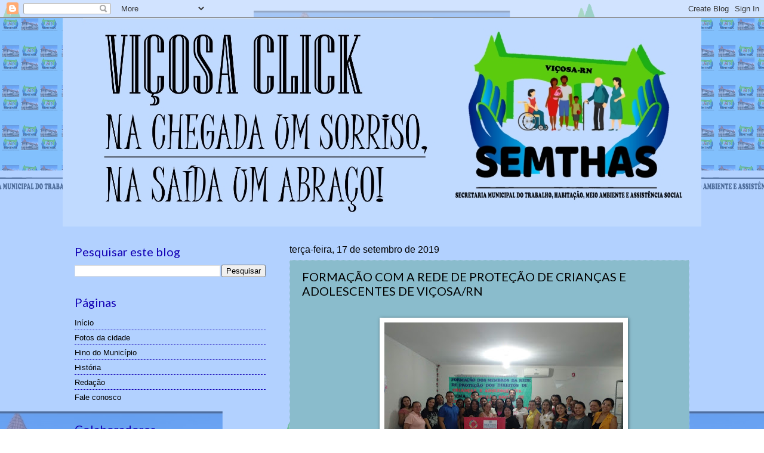

--- FILE ---
content_type: text/html; charset=UTF-8
request_url: https://vicosaclick.blogspot.com/b/stats?style=BLACK_TRANSPARENT&timeRange=ALL_TIME&token=APq4FmDzasoblCyf7LEBqXgVX9bo2aDPjkOLC6rJe8shcAomElVOOfmuSzeLE8d5mAjwKWa3OREg8jhz_TWcAfBJgrbzHYs9FQ
body_size: -19
content:
{"total":662037,"sparklineOptions":{"backgroundColor":{"fillOpacity":0.1,"fill":"#000000"},"series":[{"areaOpacity":0.3,"color":"#202020"}]},"sparklineData":[[0,2],[1,4],[2,4],[3,2],[4,2],[5,5],[6,7],[7,6],[8,11],[9,9],[10,7],[11,7],[12,9],[13,6],[14,8],[15,14],[16,15],[17,100],[18,27],[19,15],[20,13],[21,16],[22,25],[23,24],[24,14],[25,24],[26,21],[27,8],[28,9],[29,8]],"nextTickMs":276923}